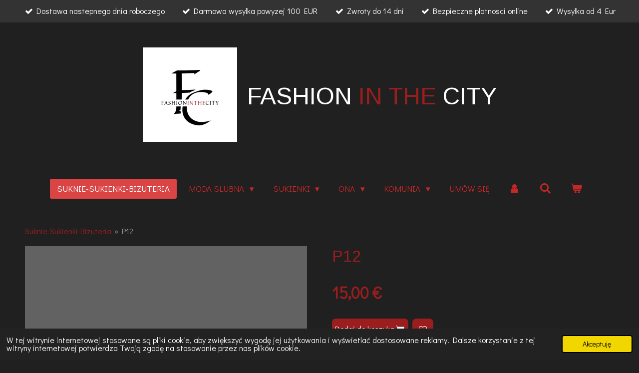

--- FILE ---
content_type: text/html; charset=UTF-8
request_url: https://www.fashioninthecity.nl/product/2200817/p12
body_size: 15541
content:
<!DOCTYPE html>
<html lang="pl">
    <head>
        <meta http-equiv="Content-Type" content="text/html; charset=utf-8">
        <meta name="viewport" content="width=device-width, initial-scale=1.0, maximum-scale=5.0">
        <meta http-equiv="X-UA-Compatible" content="IE=edge">
        <link rel="canonical" href="https://www.fashioninthecity.nl/product/2200817/p12">
        <link rel="sitemap" type="application/xml" href="https://www.fashioninthecity.nl/sitemap.xml">
        <meta property="og:title" content="P12 | Fashion in the City-Suknie Slubne Sukienki Unikalne Ubrania w Holandii">
        <meta property="og:url" content="https://www.fashioninthecity.nl/product/2200817/p12">
        <base href="https://www.fashioninthecity.nl/">
        <meta name="description" property="og:description" content="Na zamowiene&amp;nbsp;
Realizacja do 14 dni">
                <script nonce="0d8dd9dd26e3d5b14eda3aee3755ee23">
            
            window.JOUWWEB = window.JOUWWEB || {};
            window.JOUWWEB.application = window.JOUWWEB.application || {};
            window.JOUWWEB.application = {"backends":[{"domain":"jouwweb.nl","freeDomain":"jouwweb.site"},{"domain":"webador.com","freeDomain":"webadorsite.com"},{"domain":"webador.de","freeDomain":"webadorsite.com"},{"domain":"webador.fr","freeDomain":"webadorsite.com"},{"domain":"webador.es","freeDomain":"webadorsite.com"},{"domain":"webador.it","freeDomain":"webadorsite.com"},{"domain":"jouwweb.be","freeDomain":"jouwweb.site"},{"domain":"webador.ie","freeDomain":"webadorsite.com"},{"domain":"webador.co.uk","freeDomain":"webadorsite.com"},{"domain":"webador.at","freeDomain":"webadorsite.com"},{"domain":"webador.be","freeDomain":"webadorsite.com"},{"domain":"webador.ch","freeDomain":"webadorsite.com"},{"domain":"webador.ch","freeDomain":"webadorsite.com"},{"domain":"webador.mx","freeDomain":"webadorsite.com"},{"domain":"webador.com","freeDomain":"webadorsite.com"},{"domain":"webador.dk","freeDomain":"webadorsite.com"},{"domain":"webador.se","freeDomain":"webadorsite.com"},{"domain":"webador.no","freeDomain":"webadorsite.com"},{"domain":"webador.fi","freeDomain":"webadorsite.com"},{"domain":"webador.ca","freeDomain":"webadorsite.com"},{"domain":"webador.ca","freeDomain":"webadorsite.com"},{"domain":"webador.pl","freeDomain":"webadorsite.com"},{"domain":"webador.com.au","freeDomain":"webadorsite.com"},{"domain":"webador.nz","freeDomain":"webadorsite.com"}],"editorLocale":"nl-NL","editorTimezone":"Europe\/Amsterdam","editorLanguage":"nl","analytics4TrackingId":"G-E6PZPGE4QM","analyticsDimensions":[],"backendDomain":"www.jouwweb.nl","backendShortDomain":"jouwweb.nl","backendKey":"jouwweb-nl","freeWebsiteDomain":"jouwweb.site","noSsl":false,"build":{"reference":"e7bdc78"},"linkHostnames":["www.jouwweb.nl","www.webador.com","www.webador.de","www.webador.fr","www.webador.es","www.webador.it","www.jouwweb.be","www.webador.ie","www.webador.co.uk","www.webador.at","www.webador.be","www.webador.ch","fr.webador.ch","www.webador.mx","es.webador.com","www.webador.dk","www.webador.se","www.webador.no","www.webador.fi","www.webador.ca","fr.webador.ca","www.webador.pl","www.webador.com.au","www.webador.nz"],"assetsUrl":"https:\/\/assets.jwwb.nl","loginUrl":"https:\/\/www.jouwweb.nl\/inloggen","publishUrl":"https:\/\/www.jouwweb.nl\/v2\/website\/1586154\/publish-proxy","adminUserOrIp":false,"pricing":{"plans":{"lite":{"amount":"700","currency":"EUR"},"pro":{"amount":"1200","currency":"EUR"},"business":{"amount":"2400","currency":"EUR"}},"yearlyDiscount":{"price":{"amount":"4800","currency":"EUR"},"ratio":0.17,"percent":"17%","discountPrice":{"amount":"4800","currency":"EUR"},"termPricePerMonth":{"amount":"2400","currency":"EUR"},"termPricePerYear":{"amount":"24000","currency":"EUR"}}},"hcUrl":{"add-product-variants":"https:\/\/help.jouwweb.nl\/hc\/nl\/articles\/28594307773201","basic-vs-advanced-shipping":"https:\/\/help.jouwweb.nl\/hc\/nl\/articles\/28594268794257","html-in-head":"https:\/\/help.jouwweb.nl\/hc\/nl\/articles\/28594336422545","link-domain-name":"https:\/\/help.jouwweb.nl\/hc\/nl\/articles\/28594325307409","optimize-for-mobile":"https:\/\/help.jouwweb.nl\/hc\/nl\/articles\/28594312927121","seo":"https:\/\/help.jouwweb.nl\/hc\/nl\/sections\/28507243966737","transfer-domain-name":"https:\/\/help.jouwweb.nl\/hc\/nl\/articles\/28594325232657","website-not-secure":"https:\/\/help.jouwweb.nl\/hc\/nl\/articles\/28594252935825"}};
            window.JOUWWEB.brand = {"type":"jouwweb","name":"JouwWeb","domain":"JouwWeb.nl","supportEmail":"support@jouwweb.nl"};
                    
                window.JOUWWEB = window.JOUWWEB || {};
                window.JOUWWEB.websiteRendering = {"locale":"pl-PL","timezone":"Europe\/Amsterdam","routes":{"api\/upload\/product-field":"\/_api\/upload\/product-field","checkout\/cart":"\/cart","payment":"\/complete-order\/:publicOrderId","payment\/forward":"\/complete-order\/:publicOrderId\/forward","public-order":"\/order\/:publicOrderId","checkout\/authorize":"\/cart\/authorize\/:gateway","wishlist":"\/wishlist"}};
                                                    window.JOUWWEB.website = {"id":1586154,"locale":"pl-PL","enabled":true,"title":"Fashion in the City-Suknie Slubne Sukienki Unikalne Ubrania w Holandii","hasTitle":true,"roleOfLoggedInUser":null,"ownerLocale":"nl-NL","plan":"business","freeWebsiteDomain":"jouwweb.site","backendKey":"jouwweb-nl","currency":"EUR","defaultLocale":"pl-PL","url":"https:\/\/www.fashioninthecity.nl\/","homepageSegmentId":5948828,"category":"webshop","isOffline":false,"isPublished":true,"locales":["pl-PL"],"allowed":{"ads":false,"credits":true,"externalLinks":true,"slideshow":true,"customDefaultSlideshow":true,"hostedAlbums":true,"moderators":true,"mailboxQuota":10,"statisticsVisitors":true,"statisticsDetailed":true,"statisticsMonths":-1,"favicon":true,"password":true,"freeDomains":0,"freeMailAccounts":1,"canUseLanguages":false,"fileUpload":true,"legacyFontSize":false,"webshop":true,"products":-1,"imageText":false,"search":true,"audioUpload":true,"videoUpload":5000,"allowDangerousForms":false,"allowHtmlCode":true,"mobileBar":true,"sidebar":false,"poll":false,"allowCustomForms":true,"allowBusinessListing":true,"allowCustomAnalytics":true,"allowAccountingLink":true,"digitalProducts":true,"sitemapElement":false},"mobileBar":{"enabled":true,"theme":"accent","email":{"active":true,"value":"handelsondernemingjanus@gmail.com"},"location":{"active":true,"value":"OOSTDAM, 1, SAS VAN GENT"},"phone":{"active":true,"value":"+31617296337"},"whatsapp":{"active":true,"value":"+31617296337"},"social":{"active":true,"network":"instagram","value":"FashionintheCity.nl\/"}},"webshop":{"enabled":true,"currency":"EUR","taxEnabled":true,"taxInclusive":true,"vatDisclaimerVisible":false,"orderNotice":"<p>Je\u015bli masz jakie\u015b specjalne \u017cyczenia, mo\u017cesz je przekaza\u0107 za po\u015brednictwem pola Komentarze w ostatnim kroku. Prosimy o zapoznanie si\u0119 z regulaminem sklepu i zaakceptowanie go przed dokonaniem p\u0142atno\u015bci.<\/p>","orderConfirmation":"<p>Dzi\u0119kuj\u0119 za Twoje zam\u00f3wienie! Jak najszybciej otrzymasz od nas wiadomo\u015b\u0107 o realizacji Twojego zam\u00f3wienia.<\/p>","freeShipping":true,"freeShippingAmount":"100.00","shippingDisclaimerVisible":false,"pickupAllowed":true,"couponAllowed":true,"detailsPageAvailable":true,"socialMediaVisible":true,"termsPage":5997136,"termsPageUrl":"\/regulamin","extraTerms":null,"pricingVisible":true,"orderButtonVisible":true,"shippingAdvanced":true,"shippingAdvancedBackEnd":true,"soldOutVisible":true,"backInStockNotificationEnabled":true,"canAddProducts":true,"nextOrderNumber":103,"allowedServicePoints":["dpd","postnl"],"sendcloudConfigured":true,"sendcloudFallbackPublicKey":"a3d50033a59b4a598f1d7ce7e72aafdf","taxExemptionAllowed":false,"invoiceComment":null,"emptyCartVisible":true,"minimumOrderPrice":"25.00","productNumbersEnabled":true,"wishlistEnabled":true,"hideTaxOnCart":false},"isTreatedAsWebshop":true};                            window.JOUWWEB.cart = {"products":[],"coupon":null,"shippingCountryCode":null,"shippingChoice":null,"breakdown":[]};                            window.JOUWWEB.scripts = ["website-rendering\/webshop"];                        window.parent.JOUWWEB.colorPalette = window.JOUWWEB.colorPalette;
        </script>
                <title>P12 | Fashion in the City-Suknie Slubne Sukienki Unikalne Ubrania w Holandii</title>
                                            <link href="https://primary.jwwb.nl/public/w/y/q/temp-oxvdhsifjshjaaacsikt/touch-icon-iphone.png?bust=1604780617" rel="apple-touch-icon" sizes="60x60">                                                <link href="https://primary.jwwb.nl/public/w/y/q/temp-oxvdhsifjshjaaacsikt/touch-icon-ipad.png?bust=1604780617" rel="apple-touch-icon" sizes="76x76">                                                <link href="https://primary.jwwb.nl/public/w/y/q/temp-oxvdhsifjshjaaacsikt/touch-icon-iphone-retina.png?bust=1604780617" rel="apple-touch-icon" sizes="120x120">                                                <link href="https://primary.jwwb.nl/public/w/y/q/temp-oxvdhsifjshjaaacsikt/touch-icon-ipad-retina.png?bust=1604780617" rel="apple-touch-icon" sizes="152x152">                                                <link href="https://primary.jwwb.nl/public/w/y/q/temp-oxvdhsifjshjaaacsikt/favicon.png?bust=1604780617" rel="shortcut icon">                                                <link href="https://primary.jwwb.nl/public/w/y/q/temp-oxvdhsifjshjaaacsikt/favicon.png?bust=1604780617" rel="icon">                                        <meta property="og:image" content="https&#x3A;&#x2F;&#x2F;primary.jwwb.nl&#x2F;public&#x2F;w&#x2F;y&#x2F;q&#x2F;temp-oxvdhsifjshjaaacsikt&#x2F;h0yy7p&#x2F;P121.jpg">
                                    <meta name="twitter:card" content="summary_large_image">
                        <meta property="twitter:image" content="https&#x3A;&#x2F;&#x2F;primary.jwwb.nl&#x2F;public&#x2F;w&#x2F;y&#x2F;q&#x2F;temp-oxvdhsifjshjaaacsikt&#x2F;h0yy7p&#x2F;P121.jpg">
                                                    <!-- Meta Pixel Code -->
<script>
!function(f,b,e,v,n,t,s)
{if(f.fbq)return;n=f.fbq=function(){n.callMethod?
n.callMethod.apply(n,arguments):n.queue.push(arguments)};
if(!f._fbq)f._fbq=n;n.push=n;n.loaded=!0;n.version='2.0';
n.queue=[];t=b.createElement(e);t.async=!0;
t.src=v;s=b.getElementsByTagName(e)[0];
s.parentNode.insertBefore(t,s)}(window, document,'script',
'https://connect.facebook.net/en_US/fbevents.js');
fbq('init', '3326513484081077');
fbq('track', 'PageView');
</script>
<noscript><img height="1" width="1" style="display:none" src="https://www.facebook.com/tr?id=3326513484081077&amp;ev=PageView&amp;noscript=1"></noscript>
<!-- End Meta Pixel Code -->
      
   
    

   


<meta name="p:domain_verify" content="1cb1d6ea0fdc5be7f3d8f7b1fc2c6a39">
<!-- Hotjar Tracking Code for https://www.fashioninthecity.nl/ -->
<script>
    (function(h,o,t,j,a,r){
        h.hj=h.hj||function(){(h.hj.q=h.hj.q||[]).push(arguments)};
        h._hjSettings={hjid:2905998,hjsv:6};
        a=o.getElementsByTagName('head')[0];
        r=o.createElement('script');r.async=1;
        r.src=t+h._hjSettings.hjid+j+h._hjSettings.hjsv;
        a.appendChild(r);
    })(window,document,'https://static.hotjar.com/c/hotjar-','.js?sv=');

</script>
<meta name="facebook-domain-verification" content="1bc2odqx1qt3xidfxggnx1zh2u8imi">
<!-- Google tag (gtag.js) -->
<script async src="https://www.googletagmanager.com/gtag/js?id=G-811BE0RDY4"></script>
<script>
  window.dataLayer = window.dataLayer || [];
  function gtag(){dataLayer.push(arguments);}
  gtag('js', new Date());

  gtag('config', 'G-811BE0RDY4');
</script>                            <script src="https://www.googletagmanager.com/gtag/js?id=UA-71773070-3" nonce="0d8dd9dd26e3d5b14eda3aee3755ee23" data-turbo-track="reload" async></script>
<script src="https://plausible.io/js/script.manual.js" nonce="0d8dd9dd26e3d5b14eda3aee3755ee23" data-turbo-track="reload" defer data-domain="shard4.jouwweb.nl"></script>
<link rel="stylesheet" type="text/css" href="https://gfonts.jwwb.nl/css?display=fallback&amp;family=Didact+Gothic%3A400%2C700%2C400italic%2C700italic%7CArimo%3A400%2C700%2C400italic%2C700italic" nonce="0d8dd9dd26e3d5b14eda3aee3755ee23" data-turbo-track="dynamic">
<script src="https://assets.jwwb.nl/assets/build/website-rendering/pl-PL.js?bust=4c60fc2480a6350993ff" nonce="0d8dd9dd26e3d5b14eda3aee3755ee23" data-turbo-track="reload" defer></script>
<script src="https://assets.jwwb.nl/assets/website-rendering/runtime.4835e39f538d0d17d46f.js?bust=e90f0e79d8291a81b415" nonce="0d8dd9dd26e3d5b14eda3aee3755ee23" data-turbo-track="reload" defer></script>
<script src="https://assets.jwwb.nl/assets/website-rendering/812.881ee67943804724d5af.js?bust=78ab7ad7d6392c42d317" nonce="0d8dd9dd26e3d5b14eda3aee3755ee23" data-turbo-track="reload" defer></script>
<script src="https://assets.jwwb.nl/assets/website-rendering/main.e3c63dfc547d2654c972.js?bust=a419208df4616337240b" nonce="0d8dd9dd26e3d5b14eda3aee3755ee23" data-turbo-track="reload" defer></script>
<link rel="preload" href="https://assets.jwwb.nl/assets/website-rendering/styles.c7a2b441bf8d633a2752.css?bust=45105d711e9f45e864c3" as="style">
<link rel="preload" href="https://assets.jwwb.nl/assets/website-rendering/fonts/icons-website-rendering/font/website-rendering.woff2?bust=bd2797014f9452dadc8e" as="font" crossorigin>
<link rel="preconnect" href="https://gfonts.jwwb.nl">
<link rel="stylesheet" type="text/css" href="https://assets.jwwb.nl/assets/website-rendering/styles.c7a2b441bf8d633a2752.css?bust=45105d711e9f45e864c3" nonce="0d8dd9dd26e3d5b14eda3aee3755ee23" data-turbo-track="dynamic">
<link rel="preconnect" href="https://assets.jwwb.nl">
<link rel="preconnect" href="https://www.google-analytics.com">
<link rel="stylesheet" type="text/css" href="https://primary.jwwb.nl/public/w/y/q/temp-oxvdhsifjshjaaacsikt/style.css?bust=1768825174" nonce="0d8dd9dd26e3d5b14eda3aee3755ee23" data-turbo-track="dynamic">    </head>
    <body
        id="top"
        class="jw-is-no-slideshow jw-header-is-image-text jw-is-segment-product jw-is-frontend jw-is-no-sidebar jw-is-messagebar jw-is-no-touch-device jw-is-no-mobile"
                                    data-jouwweb-page="2200817"
                                                data-jouwweb-segment-id="2200817"
                                                data-jouwweb-segment-type="product"
                                                data-template-threshold="1020"
                                                data-template-name="clean&#x7C;furniture"
                            itemscope
        itemtype="https://schema.org/Product"
    >
                                    <meta itemprop="url" content="https://www.fashioninthecity.nl/product/2200817/p12">
        <a href="#main-content" class="jw-skip-link">
            Przejdź do głównej treści        </a>
        <div class="jw-background"></div>
        <div class="jw-body">
            <div class="jw-mobile-menu jw-mobile-is-text js-mobile-menu">
            <button
            type="button"
            class="jw-mobile-menu__button jw-mobile-toggle"
            aria-label="Przełącz menu"
        >
            <span class="jw-icon-burger"></span>
        </button>
        <div class="jw-mobile-header jw-mobile-header--image-text">
        <a            class="jw-mobile-header-content"
                            href="/"
                        >
                            <img class="jw-mobile-logo jw-mobile-logo--square" src="https://primary.jwwb.nl/public/w/y/q/temp-oxvdhsifjshjaaacsikt/qlhrmf/2-1.png?enable-io=true&amp;enable=upscale&amp;height=70" srcset="https://primary.jwwb.nl/public/w/y/q/temp-oxvdhsifjshjaaacsikt/qlhrmf/2-1.png?enable-io=true&amp;enable=upscale&amp;height=70 1x, https://primary.jwwb.nl/public/w/y/q/temp-oxvdhsifjshjaaacsikt/qlhrmf/2-1.png?enable-io=true&amp;enable=upscale&amp;height=140&amp;quality=70 2x" alt="Fashion in the City-Suknie Slubne Sukienki Unikalne Ubrania w Holandii" title="Fashion in the City-Suknie Slubne Sukienki Unikalne Ubrania w Holandii">                                        <div class="jw-mobile-text">
                    <span style="color: #ffffff;">FASHION <span style="color: #9a1e1e;">IN THE </span>CITY</span>                </div>
                    </a>
    </div>

        <a
        href="/cart"
        class="jw-mobile-menu__button jw-mobile-header-cart"
        aria-label="Zobacz Koszyk"
    >
        <span class="jw-icon-badge-wrapper">
            <span class="website-rendering-icon-basket" aria-hidden="true"></span>
            <span class="jw-icon-badge hidden" aria-hidden="true"></span>
        </span>
    </a>
    
    </div>
    <div class="jw-mobile-menu-search jw-mobile-menu-search--hidden">
        <form
            action="/search"
            method="get"
            class="jw-mobile-menu-search__box"
        >
            <input
                type="text"
                name="q"
                value=""
                placeholder="Wyszukaj..."
                class="jw-mobile-menu-search__input"
                aria-label="Wyszukaj"
            >
            <button type="submit" class="jw-btn jw-btn--style-flat jw-mobile-menu-search__button" aria-label="Wyszukaj">
                <span class="website-rendering-icon-search" aria-hidden="true"></span>
            </button>
            <button type="button" class="jw-btn jw-btn--style-flat jw-mobile-menu-search__button js-cancel-search" aria-label="Anuluj wyszukiwanie">
                <span class="website-rendering-icon-cancel" aria-hidden="true"></span>
            </button>
        </form>
    </div>
            <div class="message-bar message-bar--dark"><div class="message-bar__container"><ul class="message-bar-usps"><li class="message-bar-usps__item"><i class="website-rendering-icon-ok"></i><span>Dostawa nastepnego dnia roboczego</span></li><li class="message-bar-usps__item"><i class="website-rendering-icon-ok"></i><span>Darmowa wysylka powyzej 100 EUR</span></li><li class="message-bar-usps__item"><i class="website-rendering-icon-ok"></i><span>Zwroty do 14 dni</span></li><li class="message-bar-usps__item"><i class="website-rendering-icon-ok"></i><span>Bezpieczne platnosci online</span></li><li class="message-bar-usps__item"><i class="website-rendering-icon-ok"></i><span>Wysylka od 4 Eur</span></li></ul></div></div><div class="topmenu">
    <header>
        <div class="topmenu-inner js-topbar-content-container">
            <div class="jw-header-logo">
            <div
    id="jw-header-image-container"
    class="jw-header jw-header-image jw-header-image-toggle"
    style="flex-basis: 189px; max-width: 189px; flex-shrink: 1;"
>
            <a href="/">
        <img id="jw-header-image" data-image-id="105047648" srcset="https://primary.jwwb.nl/public/w/y/q/temp-oxvdhsifjshjaaacsikt/qlhrmf/2-1.png?enable-io=true&amp;width=189 189w, https://primary.jwwb.nl/public/w/y/q/temp-oxvdhsifjshjaaacsikt/qlhrmf/2-1.png?enable-io=true&amp;width=378 378w" class="jw-header-image" title="Fashion in the City-Suknie Slubne Sukienki Unikalne Ubrania w Holandii" style="" sizes="189px" width="189" height="189" intrinsicsize="189.00 x 189.00" alt="Fashion in the City-Suknie Slubne Sukienki Unikalne Ubrania w Holandii">                </a>
    </div>
        <div
    class="jw-header jw-header-title-container jw-header-text jw-header-text-toggle"
    data-stylable="true"
>
    <a        id="jw-header-title"
        class="jw-header-title"
                    href="/"
            >
        <span style="color: #ffffff;">FASHION <span style="color: #9a1e1e;">IN THE </span>CITY</span>    </a>
</div>
</div>
            <nav class="menu jw-menu-copy">
                <ul
    id="jw-menu"
    class="jw-menu jw-menu-horizontal"
            >
            <li
    class="jw-menu-item jw-menu-is-active"
>
        <a        class="jw-menu-link js-active-menu-item"
        href="/"                                            data-page-link-id="5948828"
                            >
                <span class="">
            Suknie-Sukienki-Bizuteria        </span>
            </a>
                </li>
            <li
    class="jw-menu-item jw-menu-has-submenu"
>
        <a        class="jw-menu-link"
        href="/moda-slubna"                                            data-page-link-id="5951058"
                            >
                <span class="">
            Moda Slubna        </span>
                    <span class="jw-arrow jw-arrow-toplevel"></span>
            </a>
                    <ul
            class="jw-submenu"
                    >
                            <li
    class="jw-menu-item"
>
        <a        class="jw-menu-link"
        href="/moda-slubna/new-collection"                                            data-page-link-id="10451881"
                            >
                <span class="">
            New Collection        </span>
            </a>
                </li>
                            <li
    class="jw-menu-item jw-menu-has-submenu"
>
        <a        class="jw-menu-link"
        href="/moda-slubna/suknie-slubne"                                            data-page-link-id="5951060"
                            >
                <span class="">
            Suknie Slubne        </span>
                    <span class="jw-arrow"></span>
            </a>
                    <ul
            class="jw-submenu"
                    >
                            <li
    class="jw-menu-item"
>
        <a        class="jw-menu-link"
        href="/moda-slubna/suknie-slubne/classic"                                            data-page-link-id="16407699"
                            >
                <span class="">
            Classic        </span>
            </a>
                </li>
                            <li
    class="jw-menu-item"
>
        <a        class="jw-menu-link"
        href="/moda-slubna/suknie-slubne/bella-rosa"                                            data-page-link-id="16445086"
                            >
                <span class="">
            Bella Rosa        </span>
            </a>
                </li>
                            <li
    class="jw-menu-item"
>
        <a        class="jw-menu-link"
        href="/moda-slubna/suknie-slubne/kaya-nova"                                            data-page-link-id="6119282"
                            >
                <span class="">
            Kaya Nova        </span>
            </a>
                </li>
                    </ul>
        </li>
                            <li
    class="jw-menu-item"
>
        <a        class="jw-menu-link"
        href="/moda-slubna/welony"                                            data-page-link-id="5951066"
                            >
                <span class="">
            Welony        </span>
            </a>
                </li>
                            <li
    class="jw-menu-item"
>
        <a        class="jw-menu-link"
        href="/moda-slubna/bolerka"                                            data-page-link-id="5963401"
                            >
                <span class="">
            Bolerka        </span>
            </a>
                </li>
                            <li
    class="jw-menu-item"
>
        <a        class="jw-menu-link"
        href="/moda-slubna/podwiazki"                                            data-page-link-id="5971153"
                            >
                <span class="">
            Podwiazki        </span>
            </a>
                </li>
                            <li
    class="jw-menu-item"
>
        <a        class="jw-menu-link"
        href="/moda-slubna/halki"                                            data-page-link-id="5970723"
                            >
                <span class="">
            Halki        </span>
            </a>
                </li>
                            <li
    class="jw-menu-item jw-menu-has-submenu"
>
        <a        class="jw-menu-link"
        href="/moda-slubna/bielizna-slubna"                                            data-page-link-id="5951085"
                            >
                <span class="">
            Bielizna Slubna        </span>
                    <span class="jw-arrow"></span>
            </a>
                    <ul
            class="jw-submenu"
                    >
                            <li
    class="jw-menu-item"
>
        <a        class="jw-menu-link"
        href="/moda-slubna/bielizna-slubna/majtki-modelujace"                                            data-page-link-id="8194296"
                            >
                <span class="">
            MAJTKI MODELUJACE        </span>
            </a>
                </li>
                            <li
    class="jw-menu-item"
>
        <a        class="jw-menu-link"
        href="/moda-slubna/bielizna-slubna/biustonosze"                                            data-page-link-id="8194742"
                            >
                <span class="">
            BIUSTONOSZE        </span>
            </a>
                </li>
                    </ul>
        </li>
                            <li
    class="jw-menu-item"
>
        <a        class="jw-menu-link"
        href="/moda-slubna/bizuteria-ozdoby-do-wlosow"                                            data-page-link-id="5951068"
                            >
                <span class="">
            Bizuteria Ozdoby do wlosow        </span>
            </a>
                </li>
                            <li
    class="jw-menu-item"
>
        <a        class="jw-menu-link"
        href="/moda-slubna/buty-slubne"                                            data-page-link-id="6007890"
                            >
                <span class="">
            Buty Slubne        </span>
            </a>
                </li>
                    </ul>
        </li>
            <li
    class="jw-menu-item jw-menu-has-submenu"
>
        <a        class="jw-menu-link"
        href="/sukienki"                                            data-page-link-id="5951018"
                            >
                <span class="">
            Sukienki        </span>
                    <span class="jw-arrow jw-arrow-toplevel"></span>
            </a>
                    <ul
            class="jw-submenu"
                    >
                            <li
    class="jw-menu-item"
>
        <a        class="jw-menu-link"
        href="/sukienki/sukienki-dlugie"                                            data-page-link-id="5948965"
                            >
                <span class="">
            Sukienki  długie        </span>
            </a>
                </li>
                            <li
    class="jw-menu-item"
>
        <a        class="jw-menu-link"
        href="/sukienki/sukienki-krotkie"                                            data-page-link-id="5949288"
                            >
                <span class="">
            Sukienki krótkie        </span>
            </a>
                </li>
                    </ul>
        </li>
            <li
    class="jw-menu-item jw-menu-has-submenu"
>
        <a        class="jw-menu-link"
        href="/ona"                                            data-page-link-id="5949769"
                            >
                <span class="">
            Ona        </span>
                    <span class="jw-arrow jw-arrow-toplevel"></span>
            </a>
                    <ul
            class="jw-submenu"
                    >
                            <li
    class="jw-menu-item"
>
        <a        class="jw-menu-link"
        href="/ona/sukienki-na-lato"                                            data-page-link-id="10063991"
                            >
                <span class="">
            Sukienki na lato        </span>
            </a>
                </li>
                            <li
    class="jw-menu-item"
>
        <a        class="jw-menu-link"
        href="/ona/torebki"                                            data-page-link-id="6176554"
                            >
                <span class="">
            Torebki        </span>
            </a>
                </li>
                            <li
    class="jw-menu-item"
>
        <a        class="jw-menu-link"
        href="/ona/spodnie-i-legginsy"                                            data-page-link-id="5951077"
                            >
                <span class="">
            Spodnie i Legginsy        </span>
            </a>
                </li>
                            <li
    class="jw-menu-item jw-menu-has-submenu"
>
        <a        class="jw-menu-link"
        href="/ona/bizuteria"                                            data-page-link-id="5951088"
                            >
                <span class="">
            Bizuteria        </span>
                    <span class="jw-arrow"></span>
            </a>
                    <ul
            class="jw-submenu"
                    >
                            <li
    class="jw-menu-item"
>
        <a        class="jw-menu-link"
        href="/ona/bizuteria/bransoletki"                                            data-page-link-id="8100618"
                            >
                <span class="">
            Bransoletki        </span>
            </a>
                </li>
                            <li
    class="jw-menu-item"
>
        <a        class="jw-menu-link"
        href="/ona/bizuteria/naszyjniki"                                            data-page-link-id="8100620"
                            >
                <span class="">
            Naszyjniki        </span>
            </a>
                </li>
                            <li
    class="jw-menu-item"
>
        <a        class="jw-menu-link"
        href="/ona/bizuteria/pierscionki"                                            data-page-link-id="8100622"
                            >
                <span class="">
            Pierścionki        </span>
            </a>
                </li>
                            <li
    class="jw-menu-item"
>
        <a        class="jw-menu-link"
        href="/ona/bizuteria/kolczyki"                                            data-page-link-id="8100610"
                            >
                <span class="">
            Kolczyki        </span>
            </a>
                </li>
                            <li
    class="jw-menu-item"
>
        <a        class="jw-menu-link"
        href="/ona/bizuteria/zegarki"                                            data-page-link-id="8101219"
                            >
                <span class="">
            Zegarki        </span>
            </a>
                </li>
                    </ul>
        </li>
                            <li
    class="jw-menu-item"
>
        <a        class="jw-menu-link"
        href="/ona/swetry-i-bluzy"                                            data-page-link-id="5951086"
                            >
                <span class="">
            Swetry i Bluzy        </span>
            </a>
                </li>
                            <li
    class="jw-menu-item"
>
        <a        class="jw-menu-link"
        href="/ona/kurtki"                                            data-page-link-id="5949777"
                            >
                <span class="">
            Kurtki        </span>
            </a>
                </li>
                            <li
    class="jw-menu-item jw-menu-has-submenu"
>
        <a        class="jw-menu-link"
        href="/ona/buty"                                            data-page-link-id="5951089"
                            >
                <span class="">
            Buty        </span>
                    <span class="jw-arrow"></span>
            </a>
                    <ul
            class="jw-submenu"
                    >
                            <li
    class="jw-menu-item"
>
        <a        class="jw-menu-link"
        href="/ona/buty/sandaly"                                            data-page-link-id="9165422"
                            >
                <span class="">
            SANDALY        </span>
            </a>
                </li>
                            <li
    class="jw-menu-item"
>
        <a        class="jw-menu-link"
        href="/ona/buty/szpilki-premium"                                            data-page-link-id="8136298"
                            >
                <span class="">
            SZPILKI  PREMIUM        </span>
            </a>
                </li>
                            <li
    class="jw-menu-item"
>
        <a        class="jw-menu-link"
        href="/ona/buty/workery"                                            data-page-link-id="8137145"
                            >
                <span class="">
            WORKERY        </span>
            </a>
                </li>
                            <li
    class="jw-menu-item"
>
        <a        class="jw-menu-link"
        href="/ona/buty/botki"                                            data-page-link-id="8138308"
                            >
                <span class="">
            BOTKI        </span>
            </a>
                </li>
                            <li
    class="jw-menu-item"
>
        <a        class="jw-menu-link"
        href="/ona/buty/kozaki"                                            data-page-link-id="8138309"
                            >
                <span class="">
            KOZAKI        </span>
            </a>
                </li>
                    </ul>
        </li>
                            <li
    class="jw-menu-item"
>
        <a        class="jw-menu-link"
        href="/ona/bielizna"                                            data-page-link-id="5951087"
                            >
                <span class="">
            Bielizna        </span>
            </a>
                </li>
                    </ul>
        </li>
            <li
    class="jw-menu-item jw-menu-has-submenu"
>
        <a        class="jw-menu-link"
        href="/komunia"                                            data-page-link-id="8082154"
                            >
                <span class="">
            Komunia        </span>
                    <span class="jw-arrow jw-arrow-toplevel"></span>
            </a>
                    <ul
            class="jw-submenu"
                    >
                            <li
    class="jw-menu-item"
>
        <a        class="jw-menu-link"
        href="/komunia/sukienki-komunijne"                                            data-page-link-id="8042005"
                            >
                <span class="">
            Sukienki komunijne        </span>
            </a>
                </li>
                            <li
    class="jw-menu-item"
>
        <a        class="jw-menu-link"
        href="/komunia/bolerka-komunijne"                                            data-page-link-id="8042280"
                            >
                <span class="">
            Bolerka komunijne        </span>
            </a>
                </li>
                            <li
    class="jw-menu-item"
>
        <a        class="jw-menu-link"
        href="/komunia/torebki-1"                                            data-page-link-id="20426544"
                            >
                <span class="">
            Torebki        </span>
            </a>
                </li>
                            <li
    class="jw-menu-item"
>
        <a        class="jw-menu-link"
        href="/komunia/rekawiczki"                                            data-page-link-id="20426550"
                            >
                <span class="">
            Rekawiczki        </span>
            </a>
                </li>
                            <li
    class="jw-menu-item"
>
        <a        class="jw-menu-link"
        href="/komunia/halki-1"                                            data-page-link-id="20428339"
                            >
                <span class="">
            Halki        </span>
            </a>
                </li>
                    </ul>
        </li>
            <li
    class="jw-menu-item"
>
        <a        class="jw-menu-link"
        href="/umow-sie"                                            data-page-link-id="9182220"
                            >
                <span class="">
            Umów się        </span>
            </a>
                </li>
            <li
    class="jw-menu-item"
>
        <a        class="jw-menu-link jw-menu-link--icon"
        href="/account"                                                            title="Konto"
            >
                                <span class="website-rendering-icon-user"></span>
                            <span class="hidden-desktop-horizontal-menu">
            Konto        </span>
            </a>
                </li>
            <li
    class="jw-menu-item jw-menu-search-item"
>
        <button        class="jw-menu-link jw-menu-link--icon jw-text-button"
                                                                    title="Wyszukaj"
            >
                                <span class="website-rendering-icon-search"></span>
                            <span class="hidden-desktop-horizontal-menu">
            Wyszukaj        </span>
            </button>
                
            <div class="jw-popover-container jw-popover-container--inline is-hidden">
                <div class="jw-popover-backdrop"></div>
                <div class="jw-popover">
                    <div class="jw-popover__arrow"></div>
                    <div class="jw-popover__content jw-section-white">
                        <form  class="jw-search" action="/search" method="get">
                            
                            <input class="jw-search__input" type="text" name="q" value="" placeholder="Wyszukaj..." aria-label="Wyszukaj" >
                            <button class="jw-search__submit" type="submit" aria-label="Wyszukaj">
                                <span class="website-rendering-icon-search" aria-hidden="true"></span>
                            </button>
                        </form>
                    </div>
                </div>
            </div>
                        </li>
            <li
    class="jw-menu-item jw-menu-wishlist-item js-menu-wishlist-item jw-menu-wishlist-item--hidden"
>
        <a        class="jw-menu-link jw-menu-link--icon"
        href="/wishlist"                                                            title="Lista życzeń"
            >
                                    <span class="jw-icon-badge-wrapper">
                        <span class="website-rendering-icon-heart"></span>
                                            <span class="jw-icon-badge hidden">
                    0                </span>
                            <span class="hidden-desktop-horizontal-menu">
            Lista życzeń        </span>
            </a>
                </li>
            <li
    class="jw-menu-item js-menu-cart-item "
>
        <a        class="jw-menu-link jw-menu-link--icon"
        href="/cart"                                                            title="Koszyk"
            >
                                    <span class="jw-icon-badge-wrapper">
                        <span class="website-rendering-icon-basket"></span>
                                            <span class="jw-icon-badge hidden">
                    0                </span>
                            <span class="hidden-desktop-horizontal-menu">
            Koszyk        </span>
            </a>
                </li>
    
    </ul>

    <script nonce="0d8dd9dd26e3d5b14eda3aee3755ee23" id="jw-mobile-menu-template" type="text/template">
        <ul id="jw-menu" class="jw-menu jw-menu-horizontal jw-menu-spacing--mobile-bar">
                            <li
    class="jw-menu-item jw-menu-search-item"
>
                
                 <li class="jw-menu-item jw-mobile-menu-search-item">
                    <form class="jw-search" action="/search" method="get">
                        <input class="jw-search__input" type="text" name="q" value="" placeholder="Wyszukaj..." aria-label="Wyszukaj">
                        <button class="jw-search__submit" type="submit" aria-label="Wyszukaj">
                            <span class="website-rendering-icon-search" aria-hidden="true"></span>
                        </button>
                    </form>
                </li>
                        </li>
                            <li
    class="jw-menu-item jw-menu-is-active"
>
        <a        class="jw-menu-link js-active-menu-item"
        href="/"                                            data-page-link-id="5948828"
                            >
                <span class="">
            Suknie-Sukienki-Bizuteria        </span>
            </a>
                </li>
                            <li
    class="jw-menu-item jw-menu-has-submenu"
>
        <a        class="jw-menu-link"
        href="/moda-slubna"                                            data-page-link-id="5951058"
                            >
                <span class="">
            Moda Slubna        </span>
                    <span class="jw-arrow jw-arrow-toplevel"></span>
            </a>
                    <ul
            class="jw-submenu"
                    >
                            <li
    class="jw-menu-item"
>
        <a        class="jw-menu-link"
        href="/moda-slubna/new-collection"                                            data-page-link-id="10451881"
                            >
                <span class="">
            New Collection        </span>
            </a>
                </li>
                            <li
    class="jw-menu-item jw-menu-has-submenu"
>
        <a        class="jw-menu-link"
        href="/moda-slubna/suknie-slubne"                                            data-page-link-id="5951060"
                            >
                <span class="">
            Suknie Slubne        </span>
                    <span class="jw-arrow"></span>
            </a>
                    <ul
            class="jw-submenu"
                    >
                            <li
    class="jw-menu-item"
>
        <a        class="jw-menu-link"
        href="/moda-slubna/suknie-slubne/classic"                                            data-page-link-id="16407699"
                            >
                <span class="">
            Classic        </span>
            </a>
                </li>
                            <li
    class="jw-menu-item"
>
        <a        class="jw-menu-link"
        href="/moda-slubna/suknie-slubne/bella-rosa"                                            data-page-link-id="16445086"
                            >
                <span class="">
            Bella Rosa        </span>
            </a>
                </li>
                            <li
    class="jw-menu-item"
>
        <a        class="jw-menu-link"
        href="/moda-slubna/suknie-slubne/kaya-nova"                                            data-page-link-id="6119282"
                            >
                <span class="">
            Kaya Nova        </span>
            </a>
                </li>
                    </ul>
        </li>
                            <li
    class="jw-menu-item"
>
        <a        class="jw-menu-link"
        href="/moda-slubna/welony"                                            data-page-link-id="5951066"
                            >
                <span class="">
            Welony        </span>
            </a>
                </li>
                            <li
    class="jw-menu-item"
>
        <a        class="jw-menu-link"
        href="/moda-slubna/bolerka"                                            data-page-link-id="5963401"
                            >
                <span class="">
            Bolerka        </span>
            </a>
                </li>
                            <li
    class="jw-menu-item"
>
        <a        class="jw-menu-link"
        href="/moda-slubna/podwiazki"                                            data-page-link-id="5971153"
                            >
                <span class="">
            Podwiazki        </span>
            </a>
                </li>
                            <li
    class="jw-menu-item"
>
        <a        class="jw-menu-link"
        href="/moda-slubna/halki"                                            data-page-link-id="5970723"
                            >
                <span class="">
            Halki        </span>
            </a>
                </li>
                            <li
    class="jw-menu-item jw-menu-has-submenu"
>
        <a        class="jw-menu-link"
        href="/moda-slubna/bielizna-slubna"                                            data-page-link-id="5951085"
                            >
                <span class="">
            Bielizna Slubna        </span>
                    <span class="jw-arrow"></span>
            </a>
                    <ul
            class="jw-submenu"
                    >
                            <li
    class="jw-menu-item"
>
        <a        class="jw-menu-link"
        href="/moda-slubna/bielizna-slubna/majtki-modelujace"                                            data-page-link-id="8194296"
                            >
                <span class="">
            MAJTKI MODELUJACE        </span>
            </a>
                </li>
                            <li
    class="jw-menu-item"
>
        <a        class="jw-menu-link"
        href="/moda-slubna/bielizna-slubna/biustonosze"                                            data-page-link-id="8194742"
                            >
                <span class="">
            BIUSTONOSZE        </span>
            </a>
                </li>
                    </ul>
        </li>
                            <li
    class="jw-menu-item"
>
        <a        class="jw-menu-link"
        href="/moda-slubna/bizuteria-ozdoby-do-wlosow"                                            data-page-link-id="5951068"
                            >
                <span class="">
            Bizuteria Ozdoby do wlosow        </span>
            </a>
                </li>
                            <li
    class="jw-menu-item"
>
        <a        class="jw-menu-link"
        href="/moda-slubna/buty-slubne"                                            data-page-link-id="6007890"
                            >
                <span class="">
            Buty Slubne        </span>
            </a>
                </li>
                    </ul>
        </li>
                            <li
    class="jw-menu-item jw-menu-has-submenu"
>
        <a        class="jw-menu-link"
        href="/sukienki"                                            data-page-link-id="5951018"
                            >
                <span class="">
            Sukienki        </span>
                    <span class="jw-arrow jw-arrow-toplevel"></span>
            </a>
                    <ul
            class="jw-submenu"
                    >
                            <li
    class="jw-menu-item"
>
        <a        class="jw-menu-link"
        href="/sukienki/sukienki-dlugie"                                            data-page-link-id="5948965"
                            >
                <span class="">
            Sukienki  długie        </span>
            </a>
                </li>
                            <li
    class="jw-menu-item"
>
        <a        class="jw-menu-link"
        href="/sukienki/sukienki-krotkie"                                            data-page-link-id="5949288"
                            >
                <span class="">
            Sukienki krótkie        </span>
            </a>
                </li>
                    </ul>
        </li>
                            <li
    class="jw-menu-item jw-menu-has-submenu"
>
        <a        class="jw-menu-link"
        href="/ona"                                            data-page-link-id="5949769"
                            >
                <span class="">
            Ona        </span>
                    <span class="jw-arrow jw-arrow-toplevel"></span>
            </a>
                    <ul
            class="jw-submenu"
                    >
                            <li
    class="jw-menu-item"
>
        <a        class="jw-menu-link"
        href="/ona/sukienki-na-lato"                                            data-page-link-id="10063991"
                            >
                <span class="">
            Sukienki na lato        </span>
            </a>
                </li>
                            <li
    class="jw-menu-item"
>
        <a        class="jw-menu-link"
        href="/ona/torebki"                                            data-page-link-id="6176554"
                            >
                <span class="">
            Torebki        </span>
            </a>
                </li>
                            <li
    class="jw-menu-item"
>
        <a        class="jw-menu-link"
        href="/ona/spodnie-i-legginsy"                                            data-page-link-id="5951077"
                            >
                <span class="">
            Spodnie i Legginsy        </span>
            </a>
                </li>
                            <li
    class="jw-menu-item jw-menu-has-submenu"
>
        <a        class="jw-menu-link"
        href="/ona/bizuteria"                                            data-page-link-id="5951088"
                            >
                <span class="">
            Bizuteria        </span>
                    <span class="jw-arrow"></span>
            </a>
                    <ul
            class="jw-submenu"
                    >
                            <li
    class="jw-menu-item"
>
        <a        class="jw-menu-link"
        href="/ona/bizuteria/bransoletki"                                            data-page-link-id="8100618"
                            >
                <span class="">
            Bransoletki        </span>
            </a>
                </li>
                            <li
    class="jw-menu-item"
>
        <a        class="jw-menu-link"
        href="/ona/bizuteria/naszyjniki"                                            data-page-link-id="8100620"
                            >
                <span class="">
            Naszyjniki        </span>
            </a>
                </li>
                            <li
    class="jw-menu-item"
>
        <a        class="jw-menu-link"
        href="/ona/bizuteria/pierscionki"                                            data-page-link-id="8100622"
                            >
                <span class="">
            Pierścionki        </span>
            </a>
                </li>
                            <li
    class="jw-menu-item"
>
        <a        class="jw-menu-link"
        href="/ona/bizuteria/kolczyki"                                            data-page-link-id="8100610"
                            >
                <span class="">
            Kolczyki        </span>
            </a>
                </li>
                            <li
    class="jw-menu-item"
>
        <a        class="jw-menu-link"
        href="/ona/bizuteria/zegarki"                                            data-page-link-id="8101219"
                            >
                <span class="">
            Zegarki        </span>
            </a>
                </li>
                    </ul>
        </li>
                            <li
    class="jw-menu-item"
>
        <a        class="jw-menu-link"
        href="/ona/swetry-i-bluzy"                                            data-page-link-id="5951086"
                            >
                <span class="">
            Swetry i Bluzy        </span>
            </a>
                </li>
                            <li
    class="jw-menu-item"
>
        <a        class="jw-menu-link"
        href="/ona/kurtki"                                            data-page-link-id="5949777"
                            >
                <span class="">
            Kurtki        </span>
            </a>
                </li>
                            <li
    class="jw-menu-item jw-menu-has-submenu"
>
        <a        class="jw-menu-link"
        href="/ona/buty"                                            data-page-link-id="5951089"
                            >
                <span class="">
            Buty        </span>
                    <span class="jw-arrow"></span>
            </a>
                    <ul
            class="jw-submenu"
                    >
                            <li
    class="jw-menu-item"
>
        <a        class="jw-menu-link"
        href="/ona/buty/sandaly"                                            data-page-link-id="9165422"
                            >
                <span class="">
            SANDALY        </span>
            </a>
                </li>
                            <li
    class="jw-menu-item"
>
        <a        class="jw-menu-link"
        href="/ona/buty/szpilki-premium"                                            data-page-link-id="8136298"
                            >
                <span class="">
            SZPILKI  PREMIUM        </span>
            </a>
                </li>
                            <li
    class="jw-menu-item"
>
        <a        class="jw-menu-link"
        href="/ona/buty/workery"                                            data-page-link-id="8137145"
                            >
                <span class="">
            WORKERY        </span>
            </a>
                </li>
                            <li
    class="jw-menu-item"
>
        <a        class="jw-menu-link"
        href="/ona/buty/botki"                                            data-page-link-id="8138308"
                            >
                <span class="">
            BOTKI        </span>
            </a>
                </li>
                            <li
    class="jw-menu-item"
>
        <a        class="jw-menu-link"
        href="/ona/buty/kozaki"                                            data-page-link-id="8138309"
                            >
                <span class="">
            KOZAKI        </span>
            </a>
                </li>
                    </ul>
        </li>
                            <li
    class="jw-menu-item"
>
        <a        class="jw-menu-link"
        href="/ona/bielizna"                                            data-page-link-id="5951087"
                            >
                <span class="">
            Bielizna        </span>
            </a>
                </li>
                    </ul>
        </li>
                            <li
    class="jw-menu-item jw-menu-has-submenu"
>
        <a        class="jw-menu-link"
        href="/komunia"                                            data-page-link-id="8082154"
                            >
                <span class="">
            Komunia        </span>
                    <span class="jw-arrow jw-arrow-toplevel"></span>
            </a>
                    <ul
            class="jw-submenu"
                    >
                            <li
    class="jw-menu-item"
>
        <a        class="jw-menu-link"
        href="/komunia/sukienki-komunijne"                                            data-page-link-id="8042005"
                            >
                <span class="">
            Sukienki komunijne        </span>
            </a>
                </li>
                            <li
    class="jw-menu-item"
>
        <a        class="jw-menu-link"
        href="/komunia/bolerka-komunijne"                                            data-page-link-id="8042280"
                            >
                <span class="">
            Bolerka komunijne        </span>
            </a>
                </li>
                            <li
    class="jw-menu-item"
>
        <a        class="jw-menu-link"
        href="/komunia/torebki-1"                                            data-page-link-id="20426544"
                            >
                <span class="">
            Torebki        </span>
            </a>
                </li>
                            <li
    class="jw-menu-item"
>
        <a        class="jw-menu-link"
        href="/komunia/rekawiczki"                                            data-page-link-id="20426550"
                            >
                <span class="">
            Rekawiczki        </span>
            </a>
                </li>
                            <li
    class="jw-menu-item"
>
        <a        class="jw-menu-link"
        href="/komunia/halki-1"                                            data-page-link-id="20428339"
                            >
                <span class="">
            Halki        </span>
            </a>
                </li>
                    </ul>
        </li>
                            <li
    class="jw-menu-item"
>
        <a        class="jw-menu-link"
        href="/umow-sie"                                            data-page-link-id="9182220"
                            >
                <span class="">
            Umów się        </span>
            </a>
                </li>
                            <li
    class="jw-menu-item"
>
        <a        class="jw-menu-link jw-menu-link--icon"
        href="/account"                                                            title="Konto"
            >
                                <span class="website-rendering-icon-user"></span>
                            <span class="hidden-desktop-horizontal-menu">
            Konto        </span>
            </a>
                </li>
                            <li
    class="jw-menu-item jw-menu-wishlist-item js-menu-wishlist-item jw-menu-wishlist-item--hidden"
>
        <a        class="jw-menu-link jw-menu-link--icon"
        href="/wishlist"                                                            title="Lista życzeń"
            >
                                    <span class="jw-icon-badge-wrapper">
                        <span class="website-rendering-icon-heart"></span>
                                            <span class="jw-icon-badge hidden">
                    0                </span>
                            <span class="hidden-desktop-horizontal-menu">
            Lista życzeń        </span>
            </a>
                </li>
            
                    </ul>
    </script>
            </nav>
        </div>
    </header>
</div>
<script nonce="0d8dd9dd26e3d5b14eda3aee3755ee23">
    var backgroundElement = document.querySelector('.jw-background');

    JOUWWEB.templateConfig = {
        header: {
            selector: '.topmenu',
            mobileSelector: '.jw-mobile-menu',
            updatePusher: function (height, state) {

                if (state === 'desktop') {
                    // Expose the header height as a custom property so
                    // we can use this to set the background height in CSS.
                    if (backgroundElement && height) {
                        backgroundElement.setAttribute('style', '--header-height: ' + height + 'px;');
                    }
                } else if (state === 'mobile') {
                    $('.jw-menu-clone .jw-menu').css('margin-top', height);
                }
            },
        },
    };
</script>
<div class="main-content">
    
<main id="main-content" class="block-content">
    <div data-section-name="content" class="jw-section jw-section-content jw-responsive">
        <div class="jw-strip jw-strip--default jw-strip--style-color jw-strip--primary jw-strip--color-default jw-strip--padding-start"><div class="jw-strip__content-container"><div class="jw-strip__content jw-responsive">    
                        <nav class="jw-breadcrumbs" aria-label="Struktura nawigacyjna"><ol><li><a href="/" class="jw-breadcrumbs__link">Suknie-Sukienki-Bizuteria</a></li><li><span class="jw-breadcrumbs__separator" aria-hidden="true">&raquo;</span><a href="/product/2200817/p12" class="jw-breadcrumbs__link jw-breadcrumbs__link--current" aria-current="page">P12</a></li></ol></nav>    <div
        class="product-page js-product-container"
        data-webshop-product="&#x7B;&quot;id&quot;&#x3A;2200817,&quot;title&quot;&#x3A;&quot;P12&quot;,&quot;url&quot;&#x3A;&quot;&#x5C;&#x2F;product&#x5C;&#x2F;2200817&#x5C;&#x2F;p12&quot;,&quot;variants&quot;&#x3A;&#x5B;&#x7B;&quot;id&quot;&#x3A;7536638,&quot;stock&quot;&#x3A;1,&quot;limited&quot;&#x3A;true,&quot;propertyValueIds&quot;&#x3A;&#x5B;&#x5D;,&quot;productNumber&quot;&#x3A;&quot;p2412&quot;&#x7D;&#x5D;,&quot;image&quot;&#x3A;&#x7B;&quot;id&quot;&#x3A;29743444,&quot;url&quot;&#x3A;&quot;https&#x3A;&#x5C;&#x2F;&#x5C;&#x2F;primary.jwwb.nl&#x5C;&#x2F;public&#x5C;&#x2F;w&#x5C;&#x2F;y&#x5C;&#x2F;q&#x5C;&#x2F;temp-oxvdhsifjshjaaacsikt&#x5C;&#x2F;P121.jpg&quot;,&quot;width&quot;&#x3A;750,&quot;height&quot;&#x3A;1000&#x7D;&#x7D;"
        data-is-detail-view="1"
    >
                <div class="product-page__top">
            <h1 class="product-page__heading" itemprop="name">
                P12            </h1>
                                        <meta itemprop="productID" content="p2412">
                    </div>
                                <div class="product-page__image-container">
                <div
                    class="image-gallery image-gallery--single-item"
                    role="group"
                    aria-roledescription="carousel"
                    aria-label="Zdjęcia produktów"
                >
                    <div class="image-gallery__main">
                        <div
                            class="image-gallery__slides"
                            aria-live="polite"
                            aria-atomic="false"
                        >
                                                                                            <div
                                    class="image-gallery__slide-container"
                                    role="group"
                                    aria-roledescription="slide"
                                    aria-hidden="false"
                                    aria-label="1 z 1"
                                >
                                    <a
                                        class="image-gallery__slide-item"
                                        href="https://primary.jwwb.nl/public/w/y/q/temp-oxvdhsifjshjaaacsikt/h0yy7p/P121.jpg"
                                        data-width="750"
                                        data-height="1000"
                                        data-image-id="29743444"
                                        tabindex="0"
                                    >
                                        <div class="image-gallery__slide-image">
                                            <img
                                                                                                    itemprop="image"
                                                    alt="P12"
                                                                                                src="https://primary.jwwb.nl/public/w/y/q/temp-oxvdhsifjshjaaacsikt/P121.jpg?enable-io=true&enable=upscale&width=600"
                                                srcset="https://primary.jwwb.nl/public/w/y/q/temp-oxvdhsifjshjaaacsikt/h0yy7p/P121.jpg?enable-io=true&width=600 600w"
                                                sizes="(min-width: 1020px) 50vw, 100vw"
                                                width="750"
                                                height="1000"
                                            >
                                        </div>
                                    </a>
                                </div>
                                                    </div>
                        <div class="image-gallery__controls">
                            <button
                                type="button"
                                class="image-gallery__control image-gallery__control--prev image-gallery__control--disabled"
                                aria-label="Poprzedni obraz"
                            >
                                <span class="website-rendering-icon-left-open-big"></span>
                            </button>
                            <button
                                type="button"
                                class="image-gallery__control image-gallery__control--next image-gallery__control--disabled"
                                aria-label="Następny obraz"
                            >
                                <span class="website-rendering-icon-right-open-big"></span>
                            </button>
                        </div>
                    </div>
                                    </div>
            </div>
                <div class="product-page__container">
            <div itemprop="offers" itemscope itemtype="https://schema.org/Offer">
                                <meta itemprop="availability" content="https://schema.org/InStock">
                                                        <meta itemprop="price" content="15.00">
                    <meta itemprop="priceCurrency" content="EUR">
                    <div class="product-page__price-container">
                        <div class="product__price js-product-container__price">
                            <span class="product__price__price">15,00 €</span>
                        </div>
                        <div class="product__free-shipping-motivator js-product-container__free-shipping-motivator"></div>
                    </div>
                                            <meta itemprop="sku" content="p2412">
                        <meta itemprop="gtin" content="p2412">
                                                </div>
                                    <div class="product-page__button-container">
                                <button
    type="button"
    class="jw-btn product__add-to-cart js-product-container__button jw-btn--size-medium"
    title="Dodaj&#x20;do&#x20;koszyka"
        >
    <span>Dodaj do koszyka</span>
</button>
                
<button
    type="button"
    class="jw-btn jw-btn--icon-only product__add-to-wishlist js-product-container__wishlist-button jw-btn--size-medium"
    title="Dodaj&#x20;do&#x20;listy&#x20;&#x017C;ycze&#x0144;"
    aria-label="Dodaj&#x20;do&#x20;listy&#x20;&#x017C;ycze&#x0144;"
    >
    <span>
        <i class="js-product-container__add-to-wishlist_icon website-rendering-icon-heart-empty" aria-hidden="true"></i>
    </span>
</button>
            </div>
            <div class="product-page__button-notice hidden js-product-container__button-notice"></div>
                            <div class="product-page__number-container js-product-container__number-container">
                    <span class="product-page__number-label">Numer artykułu:</span>
                    <span class="product-page__number js-product-container__number">
                        p2412                    </span>
                </div>
            
                            <div class="product-page__description" itemprop="description">
                                        <p>Na zamowiene&nbsp;</p>
<p>Realizacja do 14 dni</p>                </div>
                                                    <div class="product-page__social">
                    <div
    id="jw-element-"
    data-jw-element-id=""
        class="jw-tree-node jw-element jw-social-share jw-node-is-first-child jw-node-is-last-child"
>
    <div class="jw-element-social-share" style="text-align: left">
    <div class="share-button-container share-button-container--buttons-mini share-button-container--align-left jw-element-content">
                                                                <a
                    class="share-button share-button--facebook jw-element-social-share-button jw-element-social-share-button-facebook "
                                            href=""
                        data-href-template="http://www.facebook.com/sharer/sharer.php?u=[url]"
                                                            rel="nofollow noopener noreferrer"
                    target="_blank"
                >
                    <span class="share-button__icon website-rendering-icon-facebook"></span>
                    <span class="share-button__label">Udostępnij</span>
                </a>
                                                                            <a
                    class="share-button share-button--twitter jw-element-social-share-button jw-element-social-share-button-twitter "
                                            href=""
                        data-href-template="http://x.com/intent/post?text=[url]"
                                                            rel="nofollow noopener noreferrer"
                    target="_blank"
                >
                    <span class="share-button__icon website-rendering-icon-x-logo"></span>
                    <span class="share-button__label">Udostępnij</span>
                </a>
                                                                            <a
                    class="share-button share-button--linkedin jw-element-social-share-button jw-element-social-share-button-linkedin "
                                            href=""
                        data-href-template="http://www.linkedin.com/shareArticle?mini=true&amp;url=[url]"
                                                            rel="nofollow noopener noreferrer"
                    target="_blank"
                >
                    <span class="share-button__icon website-rendering-icon-linkedin"></span>
                    <span class="share-button__label">Udostępnij</span>
                </a>
                                                                                        <a
                    class="share-button share-button--whatsapp jw-element-social-share-button jw-element-social-share-button-whatsapp  share-button--mobile-only"
                                            href=""
                        data-href-template="whatsapp://send?text=[url]"
                                                            rel="nofollow noopener noreferrer"
                    target="_blank"
                >
                    <span class="share-button__icon website-rendering-icon-whatsapp"></span>
                    <span class="share-button__label">Udostępnij</span>
                </a>
                                    </div>
    </div>
</div>                </div>
                    </div>
    </div>

    </div></div></div>
<div class="product-page__content">
    <div
    id="jw-element-89283853"
    data-jw-element-id="89283853"
        class="jw-tree-node jw-element jw-strip-root jw-tree-container jw-responsive jw-node-is-first-child jw-node-is-last-child"
>
    <div
    id="jw-element-346381106"
    data-jw-element-id="346381106"
        class="jw-tree-node jw-element jw-strip jw-tree-container jw-tree-container--empty jw-responsive jw-strip--default jw-strip--style-color jw-strip--color-default jw-strip--padding-both jw-node-is-first-child jw-strip--primary jw-node-is-last-child"
>
    <div class="jw-strip__content-container"><div class="jw-strip__content jw-responsive"></div></div></div></div></div>
            </div>
</main>
    </div>
<footer class="block-footer">
    <div
        data-section-name="footer"
        class="jw-section jw-section-footer jw-responsive"
    >
                <div class="jw-strip jw-strip--default jw-strip--style-color jw-strip--primary jw-strip--color-default jw-strip--padding-both"><div class="jw-strip__content-container"><div class="jw-strip__content jw-responsive">            <div
    id="jw-element-97966859"
    data-jw-element-id="97966859"
        class="jw-tree-node jw-element jw-simple-root jw-tree-container jw-responsive jw-node-is-first-child jw-node-is-last-child"
>
    <div
    id="jw-element-152953023"
    data-jw-element-id="152953023"
        class="jw-tree-node jw-element jw-button jw-node-is-first-child"
>
    <div class="jw-btn-container&#x20;jw-btn-is-center">
            <a
                            href="&#x2F;umow-sie-na-spotkanie"
                                    title="Umow&#x20;sie&#x20;na&#x20;spotkanie"            class="jw-element-content&#x20;jw-btn&#x20;jw-btn--size-large&#x20;jw-btn--style-flat&#x20;jw-btn-is-full-width&#x20;jw-btn--roundness-round&#x20;jw-btn--icon-position-start&#x20;jw-btn--custom-color"
            style="--jw-button-custom-color&#x3A;&#x20;&#x23;9a1e1e&#x3B;--jw-button-custom-color-text&#x3A;&#x20;&#x23;ffffff&#x3B;--jw-button-custom-color-hover&#x3A;&#x20;&#x23;c52626&#x3B;"
        >
                        <span class="jw-btn-caption">
                Umow sie na spotkanie w naszym sklepie stacjonarnym w Sas van Gent            </span>
        </a>
    </div>
</div><div
    id="jw-element-447253989"
    data-jw-element-id="447253989"
        class="jw-tree-node jw-element jw-columns jw-tree-container jw-responsive jw-tree-horizontal jw-columns--mode-flex"
>
    <div
    id="jw-element-447253990"
    data-jw-element-id="447253990"
            style="width: 33.333333333333%"
        class="jw-tree-node jw-element jw-column jw-tree-container jw-responsive jw-node-is-first-child"
>
    <div
    id="jw-element-447254016"
    data-jw-element-id="447254016"
        class="jw-tree-node jw-element jw-button jw-node-is-first-child jw-node-is-last-child"
>
    <div class="jw-btn-container&#x20;jw-btn-is-center">
            <a
                            href="&#x2F;wysylka-zamowien-i-koszty"
                                    title="Wysylka&#x20;zamowien&#x20;i&#x20;koszty"            class="jw-element-content&#x20;jw-btn&#x20;jw-btn--size-extra-large&#x20;jw-btn--style-flat&#x20;jw-btn-is-full-width&#x20;jw-btn--roundness-round&#x20;jw-btn--icon-position-start"
            style=""
        >
                        <span class="jw-btn-caption">
                Wysylka zamowien            </span>
        </a>
    </div>
</div></div><div
    id="jw-element-447253991"
    data-jw-element-id="447253991"
            style="width: 33.333333333333%"
        class="jw-tree-node jw-element jw-column jw-tree-container jw-responsive"
>
    <div
    id="jw-element-447255362"
    data-jw-element-id="447255362"
        class="jw-tree-node jw-element jw-button jw-node-is-first-child jw-node-is-last-child"
>
    <div class="jw-btn-container&#x20;jw-btn-is-center">
            <a
                            href="&#x2F;zwroty-zamowien"
                                    title="Zwroty&#x20;zamowien"            class="jw-element-content&#x20;jw-btn&#x20;jw-btn--size-extra-large&#x20;jw-btn--style-flat&#x20;jw-btn-is-full-width&#x20;jw-btn--roundness-round&#x20;jw-btn--icon-position-start"
            style=""
        >
                        <span class="jw-btn-caption">
                Polityka zwrotow            </span>
        </a>
    </div>
</div></div><div
    id="jw-element-447253992"
    data-jw-element-id="447253992"
            style="width: 33.333333333333%"
        class="jw-tree-node jw-element jw-column jw-tree-container jw-responsive jw-node-is-last-child"
>
    <div
    id="jw-element-447256324"
    data-jw-element-id="447256324"
        class="jw-tree-node jw-element jw-button jw-node-is-first-child jw-node-is-last-child"
>
    <div class="jw-btn-container&#x20;jw-btn-is-center">
            <a
                            href="&#x2F;platnosci"
                                    title="Platnosci"            class="jw-element-content&#x20;jw-btn&#x20;jw-btn--size-extra-large&#x20;jw-btn--style-flat&#x20;jw-btn-is-full-width&#x20;jw-btn--roundness-round&#x20;jw-btn--icon-position-start"
            style=""
        >
                        <span class="jw-btn-caption">
                Metody Platnosci            </span>
        </a>
    </div>
</div></div></div><div
    id="jw-element-444566020"
    data-jw-element-id="444566020"
        class="jw-tree-node jw-element jw-columns jw-tree-container jw-responsive jw-tree-horizontal jw-columns--mode-flex"
>
    <div
    id="jw-element-444566022"
    data-jw-element-id="444566022"
            style="width: 33.333333333333%"
        class="jw-tree-node jw-element jw-column jw-tree-container jw-responsive jw-node-is-first-child"
>
    <div
    id="jw-element-130928592"
    data-jw-element-id="130928592"
        class="jw-tree-node jw-element jw-button jw-node-is-first-child jw-node-is-last-child"
>
    <div class="jw-btn-container&#x20;jw-btn-is-center">
            <a
                            href="&#x2F;co-mowia-o-nas-klienci"
                                    title="Co&#x20;mowia&#x20;o&#x20;nas&#x20;klienci"            class="jw-element-content&#x20;jw-btn&#x20;jw-btn--size-extra-large&#x20;jw-btn--style-flat&#x20;jw-btn-is-full-width&#x20;jw-btn--roundness-round&#x20;jw-btn--icon-position-start&#x20;jw-btn--custom-color"
            style="--jw-button-custom-color&#x3A;&#x20;&#x23;8d8d8d&#x3B;--jw-button-custom-color-text&#x3A;&#x20;&#x23;ffffff&#x3B;--jw-button-custom-color-hover&#x3A;&#x20;&#x23;a7a7a7&#x3B;"
        >
                        <span class="jw-btn-caption">
                Co mowia o nas klienci            </span>
        </a>
    </div>
</div></div><div
    id="jw-element-444566024"
    data-jw-element-id="444566024"
            style="width: 33.333333333333%"
        class="jw-tree-node jw-element jw-column jw-tree-container jw-responsive"
>
    <div
    id="jw-element-130928602"
    data-jw-element-id="130928602"
        class="jw-tree-node jw-element jw-button jw-node-is-first-child jw-node-is-last-child"
>
    <div class="jw-btn-container&#x20;jw-btn-is-center">
            <a
                            href="&#x2F;blog-modowy-stylizacje"
                                    title="Blog&#x20;Modowy&#x20;Stylizacje"            class="jw-element-content&#x20;jw-btn&#x20;jw-btn--size-extra-large&#x20;jw-btn--style-flat&#x20;jw-btn-is-full-width&#x20;jw-btn--roundness-round&#x20;jw-btn--icon-position-start&#x20;jw-btn--custom-color"
            style="--jw-button-custom-color&#x3A;&#x20;var&#x28;--jw-swatch--paragraph-link-color,&#x20;&#x23;8d8d8d&#x29;&#x3B;--jw-button-custom-color-text&#x3A;&#x20;var&#x28;--jw-swatch--paragraph-link-color--button-text-on&#x29;&#x3B;--jw-button-custom-color-hover&#x3A;&#x20;var&#x28;--jw-swatch--paragraph-link-color--button-hover&#x29;&#x3B;"
        >
                        <span class="jw-btn-caption">
                Blog Modowy Stylizacje            </span>
        </a>
    </div>
</div></div><div
    id="jw-element-444566026"
    data-jw-element-id="444566026"
            style="width: 33.333333333333%"
        class="jw-tree-node jw-element jw-column jw-tree-container jw-responsive jw-node-is-last-child"
>
    <div
    id="jw-element-130928607"
    data-jw-element-id="130928607"
        class="jw-tree-node jw-element jw-button jw-node-is-first-child jw-node-is-last-child"
>
    <div class="jw-btn-container&#x20;jw-btn-is-center">
            <a
                            href="&#x2F;galeria"
                                    title="Galeria"            class="jw-element-content&#x20;jw-btn&#x20;jw-btn--size-extra-large&#x20;jw-btn--style-flat&#x20;jw-btn-is-full-width&#x20;jw-btn--roundness-round&#x20;jw-btn--icon-position-start&#x20;jw-btn--custom-color"
            style="--jw-button-custom-color&#x3A;&#x20;&#x23;8d8d8d&#x3B;--jw-button-custom-color-text&#x3A;&#x20;&#x23;ffffff&#x3B;--jw-button-custom-color-hover&#x3A;&#x20;&#x23;a7a7a7&#x3B;"
        >
                        <span class="jw-btn-caption">
                Galeria klientek            </span>
        </a>
    </div>
</div></div></div><div
    id="jw-element-444566314"
    data-jw-element-id="444566314"
        class="jw-tree-node jw-element jw-columns jw-tree-container jw-responsive jw-tree-horizontal jw-columns--mode-flex"
>
    <div
    id="jw-element-444566316"
    data-jw-element-id="444566316"
            style="width: 33.333333333333%"
        class="jw-tree-node jw-element jw-column jw-tree-container jw-responsive jw-node-is-first-child"
>
    <div
    id="jw-element-88885862"
    data-jw-element-id="88885862"
        class="jw-tree-node jw-element jw-button jw-node-is-first-child jw-node-is-last-child"
>
    <div class="jw-btn-container&#x20;jw-btn-is-center">
            <a
                            href="&#x2F;o-nas"
                                    title="O&#x20;nas"            class="jw-element-content&#x20;jw-btn&#x20;jw-btn--size-extra-large&#x20;jw-btn--style-flat&#x20;jw-btn-is-full-width&#x20;jw-btn--roundness-round&#x20;jw-btn--icon-position-start&#x20;jw-btn--custom-color"
            style="--jw-button-custom-color&#x3A;&#x20;var&#x28;--jw-swatch--paragraph-link-color,&#x20;&#x23;8d8d8d&#x29;&#x3B;--jw-button-custom-color-text&#x3A;&#x20;var&#x28;--jw-swatch--paragraph-link-color--button-text-on&#x29;&#x3B;--jw-button-custom-color-hover&#x3A;&#x20;var&#x28;--jw-swatch--paragraph-link-color--button-hover&#x29;&#x3B;"
        >
                        <span class="jw-btn-caption">
                O nas            </span>
        </a>
    </div>
</div></div><div
    id="jw-element-444566317"
    data-jw-element-id="444566317"
            style="width: 33.333333333333%"
        class="jw-tree-node jw-element jw-column jw-tree-container jw-responsive"
>
    <div
    id="jw-element-88885910"
    data-jw-element-id="88885910"
        class="jw-tree-node jw-element jw-button jw-node-is-first-child jw-node-is-last-child"
>
    <div class="jw-btn-container&#x20;jw-btn-is-center">
            <a
                            href="&#x2F;regulamin"
                                    title="Regulamin"            class="jw-element-content&#x20;jw-btn&#x20;jw-btn--size-extra-large&#x20;jw-btn--style-flat&#x20;jw-btn-is-full-width&#x20;jw-btn--roundness-round&#x20;jw-btn--icon-position-start&#x20;jw-btn--custom-color"
            style="--jw-button-custom-color&#x3A;&#x20;var&#x28;--jw-swatch--paragraph-link-color,&#x20;&#x23;8d8d8d&#x29;&#x3B;--jw-button-custom-color-text&#x3A;&#x20;var&#x28;--jw-swatch--paragraph-link-color--button-text-on&#x29;&#x3B;--jw-button-custom-color-hover&#x3A;&#x20;var&#x28;--jw-swatch--paragraph-link-color--button-hover&#x29;&#x3B;"
        >
                        <span class="jw-btn-caption">
                Regulamin            </span>
        </a>
    </div>
</div></div><div
    id="jw-element-444566318"
    data-jw-element-id="444566318"
            style="width: 33.333333333333%"
        class="jw-tree-node jw-element jw-column jw-tree-container jw-responsive jw-node-is-last-child"
>
    <div
    id="jw-element-88885936"
    data-jw-element-id="88885936"
        class="jw-tree-node jw-element jw-button jw-node-is-first-child jw-node-is-last-child"
>
    <div class="jw-btn-container&#x20;jw-btn-is-center">
            <a
                            href="&#x2F;kontakt"
                                    title="Kontakt"            class="jw-element-content&#x20;jw-btn&#x20;jw-btn--size-large&#x20;jw-btn--style-flat&#x20;jw-btn-is-full-width&#x20;jw-btn--roundness-round&#x20;jw-btn--icon-position-start&#x20;jw-btn--custom-color"
            style="--jw-button-custom-color&#x3A;&#x20;var&#x28;--jw-swatch--paragraph-link-color,&#x20;&#x23;8d8d8d&#x29;&#x3B;--jw-button-custom-color-text&#x3A;&#x20;var&#x28;--jw-swatch--paragraph-link-color--button-text-on&#x29;&#x3B;--jw-button-custom-color-hover&#x3A;&#x20;var&#x28;--jw-swatch--paragraph-link-color--button-hover&#x29;&#x3B;"
        >
                        <span class="jw-btn-caption">
                Kontakt i polityka prywatnosci            </span>
        </a>
    </div>
</div></div></div><div
    id="jw-element-89465733"
    data-jw-element-id="89465733"
        class="jw-tree-node jw-element jw-social-follow jw-node-is-last-child"
>
    <div class="jw-element-social-follow jw-element-social-follow--size-l jw-element-social-follow--style-border jw-element-social-follow--roundness-round"
     style="text-align: center">
    <span class="jw-element-content">
    <a
            href="https://facebook.com/FashionintheCity.nl/"
            target="_blank"
            rel="noopener"
            style="color: #3490ae; border-color: #3490ae"
            class="jw-element-social-follow-profile jw-element-social-follow-profile--medium-facebook"
                    >
            <i class="website-rendering-icon-facebook"></i>
        </a><a
            href="https://instagram.com/fashioninthecity.nl/?hl=nl"
            target="_blank"
            rel="noopener"
            style="color: #3490ae; border-color: #3490ae"
            class="jw-element-social-follow-profile jw-element-social-follow-profile--medium-instagram"
                    >
            <i class="website-rendering-icon-instagram"></i>
        </a><a
            href="https://pinterest.com/nl.pintere281944936b2a81fb5661debf890007/_saved/"
            target="_blank"
            rel="noopener"
            style="color: #3490ae; border-color: #3490ae"
            class="jw-element-social-follow-profile jw-element-social-follow-profile--medium-pinterest"
                    >
            <i class="website-rendering-icon-pinterest"></i>
        </a><a
            href="https://api.whatsapp.com/send?phone=31617296337"
            target="_blank"
            rel="noopener"
            style="color: #3490ae; border-color: #3490ae"
            class="jw-element-social-follow-profile jw-element-social-follow-profile--medium-whatsapp"
                    >
            <i class="website-rendering-icon-whatsapp"></i>
        </a>    </span>
    </div>
</div></div>                            <div class="jw-credits clear">
                    <div class="jw-credits-owner">
                        <div id="jw-footer-text">
                            <div class="jw-footer-text-content">
                                <span style="color: #9a1e1e;">&copy; 2020 - 2023 Fashion in the City-Suknie Slubne Sukienki Unikalne Ubrania w Holandii</span>                            </div>
                        </div>
                    </div>
                    <div class="jw-credits-right">
                                                <div id="jw-credits-tool">
    <small>
        Obsługiwana przez <a href="https://www.jouwweb.nl" rel="">JouwWeb</a>    </small>
</div>
                    </div>
                </div>
                    </div></div></div>    </div>
</footer>
            
<div class="jw-bottom-bar__container">
    </div>
<div class="jw-bottom-bar__spacer">
    </div>

            <div id="jw-variable-loaded" style="display: none;"></div>
            <div id="jw-variable-values" style="display: none;">
                                    <span data-jw-variable-key="background-color" class="jw-variable-value-background-color"></span>
                                    <span data-jw-variable-key="background" class="jw-variable-value-background"></span>
                                    <span data-jw-variable-key="font-family" class="jw-variable-value-font-family"></span>
                                    <span data-jw-variable-key="paragraph-color" class="jw-variable-value-paragraph-color"></span>
                                    <span data-jw-variable-key="paragraph-link-color" class="jw-variable-value-paragraph-link-color"></span>
                                    <span data-jw-variable-key="paragraph-font-size" class="jw-variable-value-paragraph-font-size"></span>
                                    <span data-jw-variable-key="heading-color" class="jw-variable-value-heading-color"></span>
                                    <span data-jw-variable-key="heading-link-color" class="jw-variable-value-heading-link-color"></span>
                                    <span data-jw-variable-key="heading-font-size" class="jw-variable-value-heading-font-size"></span>
                                    <span data-jw-variable-key="heading-font-family" class="jw-variable-value-heading-font-family"></span>
                                    <span data-jw-variable-key="menu-text-color" class="jw-variable-value-menu-text-color"></span>
                                    <span data-jw-variable-key="menu-text-link-color" class="jw-variable-value-menu-text-link-color"></span>
                                    <span data-jw-variable-key="menu-text-font-size" class="jw-variable-value-menu-text-font-size"></span>
                                    <span data-jw-variable-key="menu-font-family" class="jw-variable-value-menu-font-family"></span>
                                    <span data-jw-variable-key="menu-capitalize" class="jw-variable-value-menu-capitalize"></span>
                                    <span data-jw-variable-key="website-size" class="jw-variable-value-website-size"></span>
                                    <span data-jw-variable-key="content-color" class="jw-variable-value-content-color"></span>
                                    <span data-jw-variable-key="accent-color" class="jw-variable-value-accent-color"></span>
                                    <span data-jw-variable-key="footer-text-color" class="jw-variable-value-footer-text-color"></span>
                                    <span data-jw-variable-key="footer-text-link-color" class="jw-variable-value-footer-text-link-color"></span>
                                    <span data-jw-variable-key="footer-text-font-size" class="jw-variable-value-footer-text-font-size"></span>
                                    <span data-jw-variable-key="header-color" class="jw-variable-value-header-color"></span>
                                    <span data-jw-variable-key="footer-color" class="jw-variable-value-footer-color"></span>
                            </div>
        </div>
                            <script nonce="0d8dd9dd26e3d5b14eda3aee3755ee23" type="application/ld+json">[{"@context":"https:\/\/schema.org","@type":"Organization","url":"https:\/\/www.fashioninthecity.nl\/","name":"Fashion in the City-Suknie Slubne Sukienki Unikalne Ubrania w Holandii","logo":{"@type":"ImageObject","url":"https:\/\/primary.jwwb.nl\/public\/w\/y\/q\/temp-oxvdhsifjshjaaacsikt\/qlhrmf\/2-1.png?enable-io=true&enable=upscale&height=60","width":60,"height":60},"email":"handelsondernemingjanus@gmail.com","telephone":"+31617296337"}]</script>
                <script nonce="0d8dd9dd26e3d5b14eda3aee3755ee23">window.JOUWWEB = window.JOUWWEB || {}; window.JOUWWEB.experiment = {"enrollments":{},"defaults":{"only-annual-discount-restart":"3months-50pct","ai-homepage-structures":"on","checkout-shopping-cart-design":"on","ai-page-wizard-ui":"on","payment-cycle-dropdown":"on","trustpilot-checkout":"widget","improved-homepage-structures":"on"}};</script>        <script nonce="0d8dd9dd26e3d5b14eda3aee3755ee23">window.JOUWWEB.scripts.push("website-rendering/message-bar")</script>
<script nonce="0d8dd9dd26e3d5b14eda3aee3755ee23">
            window.JOUWWEB = window.JOUWWEB || {};
            window.JOUWWEB.cookieConsent = {"theme":"jw","showLink":false,"content":{"message":"W tej witrynie internetowej stosowane s\u0105 pliki cookie, aby zwi\u0119kszy\u0107 wygod\u0119 jej u\u017cytkowania i wy\u015bwietla\u0107 dostosowane reklamy. Dalsze korzystanie z tej witryny internetowej potwierdza Twoj\u0105 zgod\u0119 na stosowanie przez nas plik\u00f3w cookie.","dismiss":"Akceptuj\u0119"},"autoOpen":true,"cookie":{"name":"cookieconsent_status"}};
        </script>
<script nonce="0d8dd9dd26e3d5b14eda3aee3755ee23">window.dataLayer = window.dataLayer || [];function gtag(){window.dataLayer.push(arguments);};gtag("js", new Date());gtag("config", "UA-71773070-3", {"anonymize_ip":true});</script>
<script nonce="0d8dd9dd26e3d5b14eda3aee3755ee23">window.plausible = window.plausible || function() { (window.plausible.q = window.plausible.q || []).push(arguments) };plausible('pageview', { props: {website: 1586154 }});</script>                                </body>
</html>
